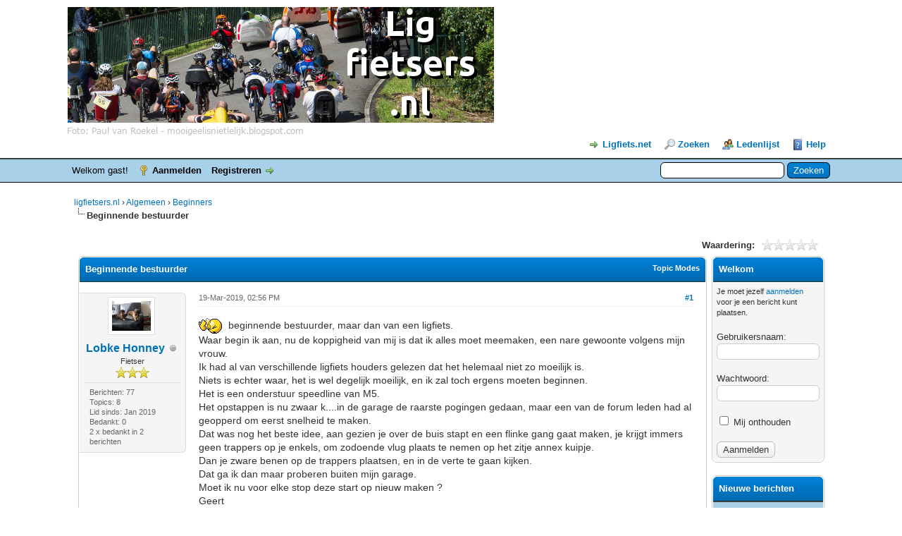

--- FILE ---
content_type: text/html; charset=UTF-8
request_url: https://ligfietsers.nl/showthread.php?mode=threaded&tid=570&pid=6814
body_size: 10838
content:
<!DOCTYPE html PUBLIC "-//W3C//DTD XHTML 1.0 Transitional//EN" "http://www.w3.org/TR/xhtml1/DTD/xhtml1-transitional.dtd"><!-- start: showthread -->
<html xml:lang="nl" lang="nl" xmlns="http://www.w3.org/1999/xhtml">
<head>
<title>Beginnende bestuurder</title>
<!-- start: headerinclude -->
<link rel="alternate" type="application/rss+xml" title="Laatste topics (RSS 2.0)" href="https://ligfietsers.nl/syndication.php" />
<link rel="alternate" type="application/atom+xml" title="Laatste topics (Atom 1.0)" href="https://ligfietsers.nl/syndication.php?type=atom1.0" />
<meta http-equiv="Content-Type" content="text/html; charset=UTF-8" />
<meta http-equiv="Content-Script-Type" content="text/javascript" />
<script type="text/javascript" src="https://ligfietsers.nl/jscripts/jquery.js?ver=1806"></script>
<script type="text/javascript" src="https://ligfietsers.nl/jscripts/jquery.plugins.min.js?ver=1806"></script>
<script type="text/javascript" src="https://ligfietsers.nl/jscripts/general.js?ver=1810"></script>

<link type="text/css" rel="stylesheet" href="cache/themes/global/thanks/thx.css" />
<script type="text/javascript" src="jscripts/thx.js"></script>
<link type="text/css" rel="stylesheet" href="https://ligfietsers.nl/cache/themes/theme2/global.min.css" />
<link type="text/css" rel="stylesheet" href="https://ligfietsers.nl/cache/themes/theme1/star_ratings.min.css" />
<link type="text/css" rel="stylesheet" href="https://ligfietsers.nl/cache/themes/theme1/showthread.min.css" />
<link type="text/css" rel="stylesheet" href="https://ligfietsers.nl/cache/themes/theme1/css3.min.css" />

<script type="text/javascript">
<!--
	lang.unknown_error = "Er is een onbekende fout opgetreden.";

	lang.select2_match = "Een resultaat is beschikbaar, druk op enter om deze te selecteren.";
	lang.select2_matches = "{1} resultaten zijn beschikbaar, gebruik de op en neer pijlen om te navigeren.";
	lang.select2_nomatches = "Geen resultaten gevonden";
	lang.select2_inputtooshort_single = "Vul minimaal 1 karakter in";
	lang.select2_inputtooshort_plural = "Vul minimaal {1} karakters in";
	lang.select2_inputtoolong_single = "Verwijder aulstublieft 1 karakter";
	lang.select2_inputtoolong_plural = "Verwijder aulstublieft {1} karakters";
	lang.select2_selectiontoobig_single = "U kunt slechts 1 item selecteren";
	lang.select2_selectiontoobig_plural = "U kunt slechts {1} items selecteren";
	lang.select2_loadmore = "Meer resultaten aan het laden…";
	lang.select2_searching = "Zoeken…";

	var cookieDomain = ".ligfietsers.nl";
	var cookiePath = "/";
	var cookiePrefix = "";
	var cookieSecureFlag = "0";
	var deleteevent_confirm = "Weet u zeker dat u deze afspraak wilt verwijderen?";
	var removeattach_confirm = "Weet u zeker dat u de geselecteerde bijlage van dit bericht wilt verwijderen?";
	var loading_text = 'Bezig met laden...';
	var saving_changes = 'Bezig met opslaan..';
	var use_xmlhttprequest = "1";
	var my_post_key = "b41fc6297002d18f7b9693849383db5c";
	var rootpath = "https://ligfietsers.nl";
	var imagepath = "https://ligfietsers.nl/images";
  	var yes_confirm = "Ja";
	var no_confirm = "Nee";
	var MyBBEditor = null;
	var spinner_image = "https://ligfietsers.nl/images/spinner.gif";
	var spinner = "<img src='" + spinner_image +"' alt='' />";
	var modal_zindex = 9999;
// -->
</script>
<!-- end: headerinclude -->
<script type="text/javascript">
// <!--
	lang.processing = 'Processing...';
// -->
</script>
<script type="text/javascript">
<!--
	var quickdelete_confirm = "Weet u zeker dat u dit bericht wilt verwijderen?";
	var quickrestore_confirm = "Weet u zeker dat u dit bericht wilt herstellen?";
	var allowEditReason = "1";
	lang.save_changes = "Wijzigingen Opslaan";
	lang.cancel_edit = "Bewerken Annuleren";
	lang.quick_edit_update_error = "Er is een fout opgetreden tijdens het bewerken van je bericht:";
	lang.quick_reply_post_error = "Er is een fout opgetreden tijdens het plaatsen van je bericht:";
	lang.quick_delete_error = "Er is een fout opgetreden tijdens het verwijderen van je bericht:";
	lang.quick_delete_success = "Het bericht is succesvol verwijderd.";
	lang.quick_delete_thread_success = "Het topic is succesvol verwijderd.";
	lang.quick_restore_error = "Er is een fout opgetreden tijdens het herstellen van je bericht:";
	lang.quick_restore_success = "Het bericht is succesvol hersteld.";
	lang.editreason = "Edit Reason";
// -->
</script>
<!-- jeditable (jquery) -->
<script type="text/javascript" src="https://ligfietsers.nl/jscripts/report.js?ver=1804"></script>
<script src="https://ligfietsers.nl/jscripts/jeditable/jeditable.min.js"></script>
<script type="text/javascript" src="https://ligfietsers.nl/jscripts/thread.js?ver=1809"></script>
</head>
<body>
	<!-- start: header -->
<div id="container">
		<a name="top" id="top"></a>
		<div id="header">
			<div id="logo">
				<div class="wrapper">
					<a href="https://ligfietsers.nl/index.php"><img src="https://ligfietsers.nl/images/logo_smalltype.png" alt="ligfietsers.nl" title="ligfietsers.nl" /></a>
					<ul class="menu top_links">
                                                <li><a href="https://www.ligfiets.net" target="_blank" style="background-position: 0px -80px;">Ligfiets.net</a></li>
						
						<!-- start: header_menu_search -->
<li><a href="https://ligfietsers.nl/search.php" class="search">Zoeken</a></li>
<!-- end: header_menu_search -->
						<!-- start: header_menu_memberlist -->
<li><a href="https://ligfietsers.nl/memberlist.php" class="memberlist">Ledenlijst</a></li>
<!-- end: header_menu_memberlist -->
						
						<li><a href="https://ligfietsers.nl/misc.php?action=help" class="help">Help</a></li>
					</ul>
				</div>
			</div>
			<div id="panel">
				<div class="upper">
					<div class="wrapper">
						<!-- start: header_quicksearch -->
						<form action="https://ligfietsers.nl/search.php">
						<fieldset id="search">
							<input name="keywords" type="text" class="textbox" />
							<input value="Zoeken" type="submit" class="button" />
							<input type="hidden" name="action" value="do_search" />
							<input type="hidden" name="postthread" value="1" />
						</fieldset>
						</form>
<!-- end: header_quicksearch -->
						<!-- start: header_welcomeblock_guest -->
						<!-- Continuation of div(class="upper") as opened in the header template -->
						<span class="welcome">Welkom gast! <a href="https://ligfietsers.nl/member.php?action=login" onclick="$('#quick_login').modal({ fadeDuration: 250, keepelement: true, zIndex: (typeof modal_zindex !== 'undefined' ? modal_zindex : 9999) }); return false;" class="login">Aanmelden</a> <a href="https://ligfietsers.nl/member.php?action=register" class="register">Registreren</a></span>
					</div>
				</div>
				<div class="modal" id="quick_login" style="display: none;">
					<form method="post" action="https://ligfietsers.nl/member.php">
						<input name="action" type="hidden" value="do_login" />
						<input name="url" type="hidden" value="" />
						<input name="quick_login" type="hidden" value="1" />
						<input name="my_post_key" type="hidden" value="b41fc6297002d18f7b9693849383db5c" />
						<table width="100%" cellspacing="0" cellpadding="5" border="0" class="tborder">
							<tr>
								<td class="thead" colspan="2"><strong>Aanmelden</strong></td>
							</tr>
							<!-- start: header_welcomeblock_guest_login_modal -->
<tr>
	<td class="trow1" width="25%"><strong>Gebruikersnaam</strong></td>
	<td class="trow1"><input name="quick_username" id="quick_login_username" type="text" value="" class="textbox initial_focus" /></td>
</tr>
<tr>
	<td class="trow2"><strong>Wachtwoord:</strong></td>
	<td class="trow2">
		<input name="quick_password" id="quick_login_password" type="password" value="" class="textbox" /><br />
		<a href="https://ligfietsers.nl/member.php?action=lostpw" class="lost_password">Wachtwoord vergeten?</a>
	</td>
</tr>
<tr>
	<td class="trow1">&nbsp;</td>
	<td class="trow1 remember_me">
		<input name="quick_remember" id="quick_login_remember" type="checkbox" value="yes" class="checkbox" checked="checked" />
		<label for="quick_login_remember">Mij onthouden</label>
	</td>
</tr>
<tr>
	<td class="trow2" colspan="2">
		<div align="center"><input name="submit" type="submit" class="button" value="Aanmelden" /></div>
	</td>
</tr>
<!-- end: header_welcomeblock_guest_login_modal -->
						</table>
					</form>
				</div>
				<script type="text/javascript">
					$("#quick_login input[name='url']").val($(location).attr('href'));
				</script>
<!-- end: header_welcomeblock_guest -->
					<!-- </div> in header_welcomeblock_member and header_welcomeblock_guest -->
				<!-- </div> in header_welcomeblock_member and header_welcomeblock_guest -->
			</div>
		</div>
		<div id="content">
			<div class="wrapper">
				
				
				
				
				
				
				 <!-- BAM --><!-- start: bam_announcement_container -->

<style>
	.bam_announcement.yellow {
		background: #FFF6BF;
		border: 1px solid #FFD324;
	}

	.bam_announcement.green {
		background: #D6ECA6;
		border: 1px solid #8DC93E;
	}

	.bam_announcement.blue {
		background: #ADCBE7;
		border: 1px solid #0F5C8E;
	}

	.bam_announcement.red {
		background: #FBE3E4;
		border: 1px solid #A5161A;
	}

	.bam_announcement {
		-moz-border-radius: 5px;
		-webkit-border-radius: 5px;
		border-radius: 5px; 
		text-align: center;
		margin: 10px auto;
		padding: 8px 12px;
		background: #EBEBEB;
		color: #000000;
		border: 1px solid #ADADAD;
	}

	.bam_date {
		color: #636161;
		font-size: 0.78em;
		margin-left: 6px;
	}	

	/* Insert Custom CSS Here */
</style>
<div class="bam_announcements"></div>
<!-- end: bam_announcement_container --><!-- /BAM -->
				<!-- start: nav -->

<div class="navigation">
<!-- start: nav_bit -->
<a href="https://ligfietsers.nl/index.php">ligfietsers.nl</a><!-- start: nav_sep -->
&rsaquo;
<!-- end: nav_sep -->
<!-- end: nav_bit --><!-- start: nav_bit -->
<a href="forum-1.html">Algemeen</a><!-- start: nav_sep -->
&rsaquo;
<!-- end: nav_sep -->
<!-- end: nav_bit --><!-- start: nav_bit -->
<a href="forum-4.html">Beginners</a>
<!-- end: nav_bit --><!-- start: nav_sep_active -->
<br /><img src="https://ligfietsers.nl/images/nav_bit.png" alt="" />
<!-- end: nav_sep_active --><!-- start: nav_bit_active -->
<span class="active">Beginnende bestuurder</span>
<!-- end: nav_bit_active -->
</div>
<!-- end: nav -->
				<br />
<!-- end: header -->
	
	
	<div class="float_left">
		
	</div>
	<div class="float_right">
		
	</div>
	<!-- start: showthread_ratethread -->
<div style="margin-top: 6px; padding-right: 10px;" class="float_right">
		<script type="text/javascript">
		<!--
			lang.ratings_update_error = "";
		// -->
		</script>
		<script type="text/javascript" src="https://ligfietsers.nl/jscripts/rating.js?ver=1821"></script>
		<div class="inline_rating">
			<strong class="float_left" style="padding-right: 10px;">Waardering:</strong>
			<ul class="star_rating star_rating_notrated" id="rating_thread_570">
				<li style="width: 0%" class="current_rating" id="current_rating_570">0 stemmen - gemiddelde waardering is 0</li>
				<li><a class="one_star" title="1 ster" href="./ratethread.php?tid=570&amp;rating=1&amp;my_post_key=b41fc6297002d18f7b9693849383db5c">1</a></li>
				<li><a class="two_stars" title="2 sterren" href="./ratethread.php?tid=570&amp;rating=2&amp;my_post_key=b41fc6297002d18f7b9693849383db5c">2</a></li>
				<li><a class="three_stars" title="3 sterren" href="./ratethread.php?tid=570&amp;rating=3&amp;my_post_key=b41fc6297002d18f7b9693849383db5c">3</a></li>
				<li><a class="four_stars" title="4 sterren" href="./ratethread.php?tid=570&amp;rating=4&amp;my_post_key=b41fc6297002d18f7b9693849383db5c">4</a></li>
				<li><a class="five_stars" title="5 sterren" href="./ratethread.php?tid=570&amp;rating=5&amp;my_post_key=b41fc6297002d18f7b9693849383db5c">5</a></li>
			</ul>
		</div>
</div>
<!-- end: showthread_ratethread --><!-- start: asb_begin -->
<table width="100%" border="0" cellspacing="5">
	<tr>
		<!-- start: ASB middle column (page contents of showthread.php) -->
		<td width="auto" valign="top">
<!-- end: asb_begin -->
	<table border="0" cellspacing="0" cellpadding="5" class="tborder tfixed clear">
		<tr>
			<td class="thead">
				<div class="float_right">
					<span class="smalltext"><strong><a href="javascript:void(0)" id="thread_modes">Topic Modes</a></strong></span>
				</div>
				<div>
					<strong>Beginnende bestuurder</strong>
				</div>
			</td>
		</tr>
<tr><td id="posts_container">
	<div id="posts">
		<!-- start: postbit_classic -->

<a name="pid6814" id="pid6814"></a>
<div class="post classic " style="" id="post_6814">
<div class="post_author scaleimages">
	<!-- start: postbit_avatar -->
<div class="author_avatar"><a href="user-186.html"><img src="https://ligfietsers.nl/uploads/avatars/avatar_186.jpg?dateline=1548683920" alt="" width="55" height="42" /></a></div>
<!-- end: postbit_avatar -->
	<div class="author_information">
			<strong><span class="largetext"><a href="https://ligfietsers.nl/user-186.html">Lobke Honney</a></span></strong> <!-- start: postbit_offline -->
<img src="https://ligfietsers.nl/images/buddy_offline.png" title="Offline" alt="Offline" class="buddy_status" />
<!-- end: postbit_offline --><br />
			<span class="smalltext">
				Fietser<br />
				<img src="images/star.png" border="0" alt="*" /><img src="images/star.png" border="0" alt="*" /><img src="images/star.png" border="0" alt="*" /><br />
				
			</span>
	</div>
	<div class="author_statistics">
		<!-- start: postbit_author_user -->

	Berichten: 77<br />
	Topics: 8<br />
	Lid sinds: Jan 2019
	
<!-- end: postbit_author_user --><!-- start: thanks_postbit_count -->
<div><span class="smalltext">Bedankt: 0<br />
	2 x bedankt in 2 berichten<br /></span></div>
<!-- end: thanks_postbit_count -->
	</div>
</div>
<div class="post_content">
	<div class="post_head">
		<!-- start: postbit_posturl -->
<div class="float_right" style="vertical-align: top">
<strong><a href="thread-570-post-6814.html#pid6814" title="Beginnende bestuurder">#1</a></strong>

</div>
<!-- end: postbit_posturl -->
		
		<span class="post_date">19-Mar-2019, 02:56 PM <span class="post_edit" id="edited_by_6814"></span></span>
	
	</div>
	<div class="post_body scaleimages" id="pid_6814">
		<img src="https://ligfietsers.nl/images/smilies/doh.gif" alt="Doh" title="Doh" class="smilie smilie_25" />  beginnende bestuurder, maar dan van een ligfiets.<br />
Waar begin ik aan, nu de koppigheid van mij is dat ik alles moet meemaken, een nare gewoonte volgens mijn vrouw.<br />
Ik had al van verschillende ligfiets houders gelezen dat het helemaal niet zo moeilijk is.<br />
Niets is echter waar, het is wel degelijk moeilijk, en ik zal toch ergens moeten beginnen.<br />
Het is een onderstuur speedline van M5.<br />
Het opstappen is nu zwaar k....in de garage de raarste pogingen gedaan, maar een van de forum leden had al geopperd om eerst snelheid te maken.<br />
Dat was nog het beste idee, aan gezien je over de buis stapt en een flinke gang gaat maken, je krijgt immers geen trappers op je enkels, om zodoende vlug plaats te nemen op het zitje annex kuipje.<br />
Dan je zware benen op de trappers plaatsen, en in de verte te gaan kijken.<br />
Dat ga ik dan maar proberen buiten mijn garage.<br />
Moet ik nu voor elke stop deze start op nieuw maken ?<br />
Geert
	</div>
	
	<!-- start: postbit_signature -->
<div class="signature scaleimages">
Flevobike  Kangeroo 50/50 Giant Hybrid + Twist Go Dames Fiets.<br />

</div>
<!-- end: postbit_signature -->
	<div class="post_meta" id="post_meta_6814">
		
	</div>
</div>
<div class="post_controls">
	<div class="postbit_buttons author_buttons float_left">
		<!-- start: postbit_find -->
<a href="search.php?action=finduser&amp;uid=186" title="Alle berichten van deze gebruiker zoeken" class="postbit_find"><span>Zoek</span></a>
<!-- end: postbit_find -->
	</div>
	<div class="postbit_buttons post_management_buttons float_right">
		<!-- start: postbit_quote -->
<a href="newreply.php?tid=570&amp;replyto=6814" title="Reageren op dit bericht" class="postbit_quote postbit_mirage"><span>Antwoord</span></a>
<!-- end: postbit_quote -->
	}</div><!-- start: thanks_postbit_outline -->
<div id="thx_list6814" class="thx_list hide"><span class="smalltext thx_list_lable">Bedankt door:</span><span id="thx_entry6814"></span>
		</div>
<!-- end: thanks_postbit_outline -->
</div>
</div>
<!-- end: postbit_classic -->
	</div>
</td></tr>
		<tr>
			<td class="tfoot">
				<!-- start: showthread_search -->
	<div class="float_right">
		<form action="search.php" method="post">
			<input type="hidden" name="action" value="thread" />
			<input type="hidden" name="tid" value="570" />
			<input type="text" name="keywords" value="Voer zoektermen in" onfocus="if(this.value == 'Voer zoektermen in') { this.value = ''; }" onblur="if(this.value=='') { this.value='Voer zoektermen in'; }" class="textbox" size="25" />
			<input type="submit" class="button" value="Topic doorzoeken" />
		</form>
	</div>
<!-- end: showthread_search -->
				<div>
					<strong>&laquo; <a href="thread-570-nextoldest.html">Ouder topic</a> | <a href="thread-570-nextnewest.html">Nieuwer topic</a> &raquo;</strong>
				</div>
			</td>
		</tr>
	</table>
	<div class="float_left">
		
	</div>
	<div style="padding-top: 4px;" class="float_right">
		
	</div>
	<br class="clear" />
	
	<!-- start: showthread_threadedbox -->
<br />
<table border="0" cellspacing="0" cellpadding="5" class="tborder">
<tr>
<td class="thead"><span class="smalltext"><strong>Berichten in dit topic</strong></span></td>
</tr>
<tr>
<td class="trow1"><!-- start: showthread_threaded_bitactive -->
<div style="margin-left: 0px;"><strong>Beginnende bestuurder</strong> <span class="smalltext">- door <a href="https://ligfietsers.nl/user-186.html">Lobke Honney</a> - 19-Mar-2019, 02:56 PM</span></div>
<!-- end: showthread_threaded_bitactive --><!-- start: showthread_threaded_bit -->
<div style="margin-left: 13px;"><a href="showthread.php?tid=570&amp;pid=6815&amp;mode=threaded">RE: Beginnende bestuurder</a> <span class="smalltext">- door <a href="https://ligfietsers.nl/user-29.html">PietV*</a> - 19-Mar-2019, 05:17 PM</span></div>
<!-- end: showthread_threaded_bit --><!-- start: showthread_threaded_bit -->
<div style="margin-left: 13px;"><a href="showthread.php?tid=570&amp;pid=6822&amp;mode=threaded">RE: Beginnende bestuurder</a> <span class="smalltext">- door <a href="https://ligfietsers.nl/user-7.html">Wim -de roetsende</a> - 20-Mar-2019, 07:17 AM</span></div>
<!-- end: showthread_threaded_bit --><!-- start: showthread_threaded_bit -->
<div style="margin-left: 13px;"><a href="showthread.php?tid=570&amp;pid=6824&amp;mode=threaded">RE: Beginnende bestuurder</a> <span class="smalltext">- door <a href="https://ligfietsers.nl/user-48.html">Niels van der Wal</a> - 20-Mar-2019, 08:31 AM</span></div>
<!-- end: showthread_threaded_bit --><!-- start: showthread_threaded_bit -->
<div style="margin-left: 13px;"><a href="showthread.php?tid=570&amp;pid=6826&amp;mode=threaded">RE: Beginnende bestuurder</a> <span class="smalltext">- door <a href="https://ligfietsers.nl/user-186.html">Lobke Honney</a> - 20-Mar-2019, 10:10 AM</span></div>
<!-- end: showthread_threaded_bit --><!-- start: showthread_threaded_bit -->
<div style="margin-left: 13px;"><a href="showthread.php?tid=570&amp;pid=6830&amp;mode=threaded">RE: Beginnende bestuurder</a> <span class="smalltext">- door <a href="https://ligfietsers.nl/user-181.html">Bart Verbeek</a> - 20-Mar-2019, 10:00 PM</span></div>
<!-- end: showthread_threaded_bit --><!-- start: showthread_threaded_bit -->
<div style="margin-left: 13px;"><a href="showthread.php?tid=570&amp;pid=6831&amp;mode=threaded">RE: Beginnende bestuurder</a> <span class="smalltext">- door <a href="https://ligfietsers.nl/user-85.html">elnuar</a> - 21-Mar-2019, 02:03 AM</span></div>
<!-- end: showthread_threaded_bit --><!-- start: showthread_threaded_bit -->
<div style="margin-left: 13px;"><a href="showthread.php?tid=570&amp;pid=6967&amp;mode=threaded">RE: Beginnende bestuurder</a> <span class="smalltext">- door <a href="https://ligfietsers.nl/user-181.html">Bart Verbeek</a> - 06-Apr-2019, 09:55 PM</span></div>
<!-- end: showthread_threaded_bit --><!-- start: showthread_threaded_bit -->
<div style="margin-left: 26px;"><a href="showthread.php?tid=570&amp;pid=7000&amp;mode=threaded">RE: Beginnende bestuurder</a> <span class="smalltext">- door <a href="https://ligfietsers.nl/user-186.html">Lobke Honney</a> - 08-Apr-2019, 02:43 PM</span></div>
<!-- end: showthread_threaded_bit --><!-- start: showthread_threaded_bit -->
<div style="margin-left: 13px;"><a href="showthread.php?tid=570&amp;pid=7017&amp;mode=threaded">RE: Beginnende bestuurder</a> <span class="smalltext">- door <a href="https://ligfietsers.nl/user-186.html">Lobke Honney</a> - 11-Apr-2019, 02:07 PM</span></div>
<!-- end: showthread_threaded_bit --><!-- start: showthread_threaded_bit -->
<div style="margin-left: 13px;"><a href="showthread.php?tid=570&amp;pid=7020&amp;mode=threaded">RE: Beginnende bestuurder</a> <span class="smalltext">- door <a href="https://ligfietsers.nl/user-134.html">Fietsbennie</a> - 11-Apr-2019, 02:32 PM</span></div>
<!-- end: showthread_threaded_bit --><!-- start: showthread_threaded_bit -->
<div style="margin-left: 13px;"><a href="showthread.php?tid=570&amp;pid=7021&amp;mode=threaded">RE: Beginnende bestuurder</a> <span class="smalltext">- door <a href="https://ligfietsers.nl/user-68.html">ErikvanD</a> - 11-Apr-2019, 02:35 PM</span></div>
<!-- end: showthread_threaded_bit --><!-- start: showthread_threaded_bit -->
<div style="margin-left: 13px;"><a href="showthread.php?tid=570&amp;pid=7030&amp;mode=threaded">RE: Beginnende bestuurder</a> <span class="smalltext">- door <a href="https://ligfietsers.nl/user-186.html">Lobke Honney</a> - 11-Apr-2019, 04:39 PM</span></div>
<!-- end: showthread_threaded_bit --><!-- start: showthread_threaded_bit -->
<div style="margin-left: 13px;"><a href="showthread.php?tid=570&amp;pid=7219&amp;mode=threaded">RE: Beginnende bestuurder</a> <span class="smalltext">- door <a href="https://ligfietsers.nl/user-186.html">Lobke Honney</a> - 25-Apr-2019, 02:10 PM</span></div>
<!-- end: showthread_threaded_bit --><!-- start: showthread_threaded_bit -->
<div style="margin-left: 26px;"><a href="showthread.php?tid=570&amp;pid=7222&amp;mode=threaded">RE: Beginnende bestuurder</a> <span class="smalltext">- door <a href="https://ligfietsers.nl/user-29.html">PietV*</a> - 25-Apr-2019, 06:33 PM</span></div>
<!-- end: showthread_threaded_bit --><!-- start: showthread_threaded_bit -->
<div style="margin-left: 13px;"><a href="showthread.php?tid=570&amp;pid=7220&amp;mode=threaded">RE: Beginnende bestuurder</a> <span class="smalltext">- door <a href="https://ligfietsers.nl/user-2.html">Roepers</a> - 25-Apr-2019, 02:17 PM</span></div>
<!-- end: showthread_threaded_bit --><!-- start: showthread_threaded_bit -->
<div style="margin-left: 13px;"><a href="showthread.php?tid=570&amp;pid=7221&amp;mode=threaded">RE: Beginnende bestuurder</a> <span class="smalltext">- door <a href="https://ligfietsers.nl/user-68.html">ErikvanD</a> - 25-Apr-2019, 03:43 PM</span></div>
<!-- end: showthread_threaded_bit --><!-- start: showthread_threaded_bit -->
<div style="margin-left: 13px;"><a href="showthread.php?tid=570&amp;pid=7223&amp;mode=threaded">RE: Beginnende bestuurder</a> <span class="smalltext">- door <a href="https://ligfietsers.nl/user-134.html">Fietsbennie</a> - 26-Apr-2019, 01:33 AM</span></div>
<!-- end: showthread_threaded_bit --><!-- start: showthread_threaded_bit -->
<div style="margin-left: 13px;"><a href="showthread.php?tid=570&amp;pid=7224&amp;mode=threaded">RE: Beginnende bestuurder</a> <span class="smalltext">- door <a href="https://ligfietsers.nl/user-186.html">Lobke Honney</a> - 26-Apr-2019, 09:39 AM</span></div>
<!-- end: showthread_threaded_bit --><!-- start: showthread_threaded_bit -->
<div style="margin-left: 13px;"><a href="showthread.php?tid=570&amp;pid=7225&amp;mode=threaded">RE: Beginnende bestuurder</a> <span class="smalltext">- door <a href="https://ligfietsers.nl/user-154.html">GertBr</a> - 26-Apr-2019, 09:49 AM</span></div>
<!-- end: showthread_threaded_bit --><!-- start: showthread_threaded_bit -->
<div style="margin-left: 13px;"><a href="showthread.php?tid=570&amp;pid=7226&amp;mode=threaded">RE: Beginnende bestuurder</a> <span class="smalltext">- door <a href="https://ligfietsers.nl/user-186.html">Lobke Honney</a> - 26-Apr-2019, 11:31 AM</span></div>
<!-- end: showthread_threaded_bit --><!-- start: showthread_threaded_bit -->
<div style="margin-left: 26px;"><a href="showthread.php?tid=570&amp;pid=7227&amp;mode=threaded">RE: Beginnende bestuurder</a> <span class="smalltext">- door <a href="https://ligfietsers.nl/user-7.html">Wim -de roetsende</a> - 26-Apr-2019, 12:49 PM</span></div>
<!-- end: showthread_threaded_bit --><!-- start: showthread_threaded_bit -->
<div style="margin-left: 13px;"><a href="showthread.php?tid=570&amp;pid=7228&amp;mode=threaded">RE: Beginnende bestuurder</a> <span class="smalltext">- door <a href="https://ligfietsers.nl/user-186.html">Lobke Honney</a> - 26-Apr-2019, 03:50 PM</span></div>
<!-- end: showthread_threaded_bit --><!-- start: showthread_threaded_bit -->
<div style="margin-left: 13px;"><a href="showthread.php?tid=570&amp;pid=7230&amp;mode=threaded">RE: Beginnende bestuurder</a> <span class="smalltext">- door <a href="https://ligfietsers.nl/user-7.html">Wim -de roetsende</a> - 26-Apr-2019, 05:23 PM</span></div>
<!-- end: showthread_threaded_bit --><!-- start: showthread_threaded_bit -->
<div style="margin-left: 13px;"><a href="showthread.php?tid=570&amp;pid=7235&amp;mode=threaded">RE: Beginnende bestuurder</a> <span class="smalltext">- door <a href="https://ligfietsers.nl/user-186.html">Lobke Honney</a> - 27-Apr-2019, 11:12 AM</span></div>
<!-- end: showthread_threaded_bit --><!-- start: showthread_threaded_bit -->
<div style="margin-left: 26px;"><a href="showthread.php?tid=570&amp;pid=7236&amp;mode=threaded">RE: Beginnende bestuurder</a> <span class="smalltext">- door <a href="https://ligfietsers.nl/user-29.html">PietV*</a> - 27-Apr-2019, 11:52 AM</span></div>
<!-- end: showthread_threaded_bit --><!-- start: showthread_threaded_bit -->
<div style="margin-left: 13px;"><a href="showthread.php?tid=570&amp;pid=7244&amp;mode=threaded">RE: Beginnende bestuurder</a> <span class="smalltext">- door <a href="https://ligfietsers.nl/user-186.html">Lobke Honney</a> - 28-Apr-2019, 10:56 AM</span></div>
<!-- end: showthread_threaded_bit --></td>
</tr>
</table>
<!-- end: showthread_threadedbox -->
	
	<br />
	<div class="float_left">
		<ul class="thread_tools">
			<li class="printable"><a href="printthread.php?tid=570">Afdrukversie weergeven</a></li>
			
			
			
		</ul>
	</div>

	<div class="float_right" style="text-align: right;">
		
		<!-- start: forumjump_advanced -->
<form action="forumdisplay.php" method="get">
<span class="smalltext"><strong>Ga naar locatie:</strong></span>
<select name="fid" class="forumjump">
<option value="-4">Persoonlijke berichten</option>
<option value="-3">Gebruikersconfiguratiescherm</option>
<option value="-5">Wie is er online</option>
<option value="-2">Zoeken</option>
<option value="-1">Beginpagina</option>
<!-- start: forumjump_bit -->
<option value="35" > Site </option>
<!-- end: forumjump_bit --><!-- start: forumjump_bit -->
<option value="36" >-- Site info</option>
<!-- end: forumjump_bit --><!-- start: forumjump_bit -->
<option value="37" >-- Tips, ideeën, wensen en vragen </option>
<!-- end: forumjump_bit --><!-- start: forumjump_bit -->
<option value="3" > Ligfietsers</option>
<!-- end: forumjump_bit --><!-- start: forumjump_bit -->
<option value="5" >-- Open tweewielers</option>
<!-- end: forumjump_bit --><!-- start: forumjump_bit -->
<option value="6" >-- Roeifietsen</option>
<!-- end: forumjump_bit --><!-- start: forumjump_bit -->
<option value="7" >-- Trikes en Quads</option>
<!-- end: forumjump_bit --><!-- start: forumjump_bit -->
<option value="8" >-- Velomobielen</option>
<!-- end: forumjump_bit --><!-- start: forumjump_bit -->
<option value="9" >-- Zelfbouwers</option>
<!-- end: forumjump_bit --><!-- start: forumjump_bit -->
<option value="10" >-- Accessoires &amp; Onderdelen </option>
<!-- end: forumjump_bit --><!-- start: forumjump_bit -->
<option value="58" >---- Apps en sites</option>
<!-- end: forumjump_bit --><!-- start: forumjump_bit -->
<option value="38" >-- Showcase</option>
<!-- end: forumjump_bit --><!-- start: forumjump_bit -->
<option value="20" >-- Verenigingen</option>
<!-- end: forumjump_bit --><!-- start: forumjump_bit -->
<option value="30" >---- Zeeland</option>
<!-- end: forumjump_bit --><!-- start: forumjump_bit -->
<option value="29" >---- Noord Brabant</option>
<!-- end: forumjump_bit --><!-- start: forumjump_bit -->
<option value="27" >---- Limburg</option>
<!-- end: forumjump_bit --><!-- start: forumjump_bit -->
<option value="28" >---- Utrecht</option>
<!-- end: forumjump_bit --><!-- start: forumjump_bit -->
<option value="32" >---- Zuid Holland</option>
<!-- end: forumjump_bit --><!-- start: forumjump_bit -->
<option value="31" >---- Noord Holland</option>
<!-- end: forumjump_bit --><!-- start: forumjump_bit -->
<option value="26" >---- Flevoland</option>
<!-- end: forumjump_bit --><!-- start: forumjump_bit -->
<option value="25" >---- Gelderland</option>
<!-- end: forumjump_bit --><!-- start: forumjump_bit -->
<option value="24" >---- Overijssel</option>
<!-- end: forumjump_bit --><!-- start: forumjump_bit -->
<option value="21" >---- Drenthe</option>
<!-- end: forumjump_bit --><!-- start: forumjump_bit -->
<option value="23" >---- Groningen</option>
<!-- end: forumjump_bit --><!-- start: forumjump_bit -->
<option value="22" >---- Friesland</option>
<!-- end: forumjump_bit --><!-- start: forumjump_bit -->
<option value="56" >---- Strava club</option>
<!-- end: forumjump_bit --><!-- start: forumjump_bit -->
<option value="15" > Toeren, tochten en agenda</option>
<!-- end: forumjump_bit --><!-- start: forumjump_bit -->
<option value="19" >-- Toer kalender en evenementen</option>
<!-- end: forumjump_bit --><!-- start: forumjump_bit -->
<option value="18" >-- Toertochten</option>
<!-- end: forumjump_bit --><!-- start: forumjump_bit -->
<option value="17" >-- Ligfiets fotos</option>
<!-- end: forumjump_bit --><!-- start: forumjump_bit -->
<option value="63" >-- Fietsreizen</option>
<!-- end: forumjump_bit --><!-- start: forumjump_bit -->
<option value="16" >-- Ligfiets video's</option>
<!-- end: forumjump_bit --><!-- start: forumjump_bit -->
<option value="44" >-- Fietsmaatje gezocht</option>
<!-- end: forumjump_bit --><!-- start: forumjump_bit -->
<option value="1" > Algemeen</option>
<!-- end: forumjump_bit --><!-- start: forumjump_bit -->
<option value="13" >-- Hangplek</option>
<!-- end: forumjump_bit --><!-- start: forumjump_bit -->
<option value="2" >-- Nieuw hier?</option>
<!-- end: forumjump_bit --><!-- start: forumjump_bit -->
<option value="4" selected="selected">-- Beginners</option>
<!-- end: forumjump_bit --><!-- start: forumjump_bit -->
<option value="11" >-- Veiligheid en gezondheid</option>
<!-- end: forumjump_bit --><!-- start: forumjump_bit -->
<option value="12" >-- Interessante sites en dealers</option>
<!-- end: forumjump_bit --><!-- start: forumjump_bit -->
<option value="14" >-- Ervaringen met winkels, dealers, etc...</option>
<!-- end: forumjump_bit --><!-- start: forumjump_bit -->
<option value="33" >-- Ligfiets nieuws en media</option>
<!-- end: forumjump_bit --><!-- start: forumjump_bit -->
<option value="55" >-- FIETS GESTOLEN !!!</option>
<!-- end: forumjump_bit --><!-- start: forumjump_bit -->
<option value="41" > Prikbord</option>
<!-- end: forumjump_bit --><!-- start: forumjump_bit -->
<option value="42" >-- Aangeboden</option>
<!-- end: forumjump_bit --><!-- start: forumjump_bit -->
<option value="45" >---- Fietsen</option>
<!-- end: forumjump_bit --><!-- start: forumjump_bit -->
<option value="46" >---- Onderdelen en gereedschap</option>
<!-- end: forumjump_bit --><!-- start: forumjump_bit -->
<option value="47" >---- Accessoires</option>
<!-- end: forumjump_bit --><!-- start: forumjump_bit -->
<option value="48" >---- Fietskleding</option>
<!-- end: forumjump_bit --><!-- start: forumjump_bit -->
<option value="49" >---- Overig</option>
<!-- end: forumjump_bit --><!-- start: forumjump_bit -->
<option value="43" >-- Gevraagd</option>
<!-- end: forumjump_bit --><!-- start: forumjump_bit -->
<option value="50" >---- Fiets gezocht</option>
<!-- end: forumjump_bit --><!-- start: forumjump_bit -->
<option value="51" >---- Onderdelen en gereedschap gevraagd</option>
<!-- end: forumjump_bit --><!-- start: forumjump_bit -->
<option value="52" >---- Accessoires gevraagd</option>
<!-- end: forumjump_bit --><!-- start: forumjump_bit -->
<option value="53" >---- Fietskleding gezocht</option>
<!-- end: forumjump_bit --><!-- start: forumjump_bit -->
<option value="54" >---- Overigen gevraagd</option>
<!-- end: forumjump_bit --><!-- start: forumjump_bit -->
<option value="62" >-- Commerciële advertenties</option>
<!-- end: forumjump_bit -->
</select>
<!-- start: gobutton -->
<input type="submit" class="button" value="Uitvoeren" />
<!-- end: gobutton -->
</form>
<script type="text/javascript">
$(".forumjump").on('change', function() {
	var option = $(this).val();

	if(option < 0)
	{
		window.location = 'forumdisplay.php?fid='+option;
	}
	else
	{
		window.location = 'forum-'+option+'.html';
	}
});
</script>
<!-- end: forumjump_advanced -->
	</div>
	<br class="clear" />
	<!-- start: showthread_usersbrowsing -->
<br />
<span class="smalltext">Gebruikers die dit topic lezen: 1 gast(en)</span>
<br />
<!-- end: showthread_usersbrowsing -->
	<!-- start: asb_end -->
		</td>
		<!-- end: ASB middle column (page contents of showthread.php) -->
		<!-- start: ASB right column -->
		<!-- start: asb_sidebox_column -->
			<td style="width: 160px;" id="asb_right_column_id" valign="top">
				
		<!-- start side box #13 - box type welcome_box -->
		<!-- start: asb_wrapped_sidebox -->
		<table id="welcome_box_main_13" style="table-layout: fixed; word-wrap: break-word;" border="0" cellspacing="0" cellpadding="5" class="tborder welcome_box_main_13">
			<thead>
				<tr>
					<td class="thead">

						<strong>Welkom</strong>
					</td>
				</tr>
			</thead>
			<tbody style="" id="welcome_box_13_e">
		<!-- start: asb_welcome -->
				<tr>
					<td class="trow1">
						<!-- start: asb_welcome_guesttext -->
				<span class="smalltext">Je moet jezelf <a href="https://ligfietsers.nl/member.php?action=register">aanmelden</a> voor je een bericht kunt plaatsen.</span><br />
				<br />
				<form method="post" action="https://ligfietsers.nl/member.php"><input type="hidden" name="action" value="do_login"/>
					<input name="my_post_key" type="hidden" value="b41fc6297002d18f7b9693849383db5c" />
					<input type="hidden" name="url" value="member.php"/>
					Gebruikersnaam:<br /><input style="width: 95%;" type="text" class="textbox" name="username"/><br /><br />
					Wachtwoord:<br /><input style="width: 95%;" type="password" class="textbox" name="password"/><br /><br />
					<label title="Als u dit keuzevakje aanvinkt, dan zullen uw aanmeldgegevens op deze computer worden bewaard. Als u dit keuzevakje niet aanvinkt, dan zult u worden afgemeld zodra u uw browser afsluit."><input type="checkbox" class="checkbox" name="remember" value="yes"/> Mij onthouden</label><br /><br />
					<input type="submit" class="button" name="loginsubmit" value="Aanmelden"/>
				</form>
<!-- end: asb_welcome_guesttext -->
					</td>
				</tr>
<!-- end: asb_welcome -->
			</tbody>
		</table><br />
<!-- end: asb_wrapped_sidebox -->
		<!-- end side box #13 - box type welcome_box -->
		<!-- start side box #4 - box type recent_posts -->
		<!-- start: asb_wrapped_sidebox -->
		<table id="recent_posts_main_4" style="table-layout: fixed; word-wrap: break-word;" border="0" cellspacing="0" cellpadding="5" class="tborder recent_posts_main_4">
			<thead>
				<tr>
					<td class="thead">

						<strong>Nieuwe berichten</strong>
					</td>
				</tr>
			</thead>
			<tbody style="" id="recent_posts_4_e">
		<!-- start: asb_recent_posts_post -->
				<tr>
					<td style="text-align: center;" class="tcat">
						<a style="font-weight: bold;" href="https://ligfietsers.nl/thread-734-post-71465.html#pid71465" title=" Vandaag ben ik niet blij omdat....."> Vandaag ben ik niet blij omdat.....</a>
					</td>
				</tr>
				<tr>
					<td class="trow1">Nou die persoon beve...<span style="position: relative; float: right;"><a href="https://ligfietsers.nl/user-302.html">365cycle</a> &mdash; 11:06 PM</span></td>
				</tr>
<!-- end: asb_recent_posts_post --><!-- start: asb_recent_posts_post -->
				<tr>
					<td style="text-align: center;" class="tcat">
						<a style="font-weight: bold;" href="https://ligfietsers.nl/thread-734-post-71464.html#pid71464" title=" Vandaag ben ik niet blij omdat....."> Vandaag ben ik niet blij omdat.....</a>
					</td>
				</tr>
				<tr>
					<td class="trow2">Kom ik uit een fiets...<span style="position: relative; float: right;"><a href="https://ligfietsers.nl/user-681.html">Hardloper</a> &mdash; 09:43 PM</span></td>
				</tr>
<!-- end: asb_recent_posts_post --><!-- start: asb_recent_posts_post -->
				<tr>
					<td style="text-align: center;" class="tcat">
						<a style="font-weight: bold;" href="https://ligfietsers.nl/thread-203-post-71463.html#pid71463" title=" Medeliggers onderweg"> Medeliggers onderweg</a>
					</td>
				</tr>
				<tr>
					<td class="trow1">Kom in februari naar...<span style="position: relative; float: right;"><a href="https://ligfietsers.nl/user-373.html"><span style="color: #CC00CC;"><strong>Willeke_IGKT</strong></span></a> &mdash; 09:13 PM</span></td>
				</tr>
<!-- end: asb_recent_posts_post --><!-- start: asb_recent_posts_post -->
				<tr>
					<td style="text-align: center;" class="tcat">
						<a style="font-weight: bold;" href="https://ligfietsers.nl/thread-203-post-71462.html#pid71462" title=" Medeliggers onderweg"> Medeliggers onderweg</a>
					</td>
				</tr>
				<tr>
					<td class="trow2">

Het enige waar ik ...<span style="position: relative; float: right;"><a href="https://ligfietsers.nl/user-107.html">ZoefZoef</a> &mdash; 09:10 PM</span></td>
				</tr>
<!-- end: asb_recent_posts_post --><!-- start: asb_recent_posts_post -->
				<tr>
					<td style="text-align: center;" class="tcat">
						<a style="font-weight: bold;" href="https://ligfietsers.nl/thread-203-post-71461.html#pid71461" title=" Medeliggers onderweg"> Medeliggers onderweg</a>
					</td>
				</tr>
				<tr>
					<td class="trow1">
Het enige waar ik ...<span style="position: relative; float: right;"><a href="https://ligfietsers.nl/user-302.html">365cycle</a> &mdash; 09:04 PM</span></td>
				</tr>
<!-- end: asb_recent_posts_post --><!-- start: asb_recent_posts_post -->
				<tr>
					<td style="text-align: center;" class="tcat">
						<a style="font-weight: bold;" href="https://ligfietsers.nl/thread-203-post-71460.html#pid71460" title=" Medeliggers onderweg"> Medeliggers onderweg</a>
					</td>
				</tr>
				<tr>
					<td class="trow2">
Vandaag zag ik op ...<span style="position: relative; float: right;"><a href="https://ligfietsers.nl/user-107.html">ZoefZoef</a> &mdash; 08:59 PM</span></td>
				</tr>
<!-- end: asb_recent_posts_post --><!-- start: asb_recent_posts_post -->
				<tr>
					<td style="text-align: center;" class="tcat">
						<a style="font-weight: bold;" href="https://ligfietsers.nl/thread-203-post-71459.html#pid71459" title=" Medeliggers onderweg"> Medeliggers onderweg</a>
					</td>
				</tr>
				<tr>
					<td class="trow1">Vandaag bij en in de...<span style="position: relative; float: right;"><a href="https://ligfietsers.nl/user-373.html"><span style="color: #CC00CC;"><strong>Willeke_IGKT</strong></span></a> &mdash; 08:54 PM</span></td>
				</tr>
<!-- end: asb_recent_posts_post --><!-- start: asb_recent_posts_post -->
				<tr>
					<td style="text-align: center;" class="tcat">
						<a style="font-weight: bold;" href="https://ligfietsers.nl/thread-2968-post-71458.html#pid71458" title=" 2x Schwalbe One 28x406"> 2x Schwalbe One 28x406</a>
					</td>
				</tr>
				<tr>
					<td class="trow2">Ik wil ze wel hebben...<span style="position: relative; float: right;"><a href="https://ligfietsers.nl/user-670.html">Josligfiets</a> &mdash; 05:49 PM</span></td>
				</tr>
<!-- end: asb_recent_posts_post --><!-- start: asb_recent_posts_post -->
				<tr>
					<td style="text-align: center;" class="tcat">
						<a style="font-weight: bold;" href="https://ligfietsers.nl/thread-126-post-71457.html#pid71457" title=" Banden, banden en nog eens banden"> Banden, banden en nog eens banden</a>
					</td>
				</tr>
				<tr>
					<td class="trow1">
Die functionalitei...<span style="position: relative; float: right;"><a href="https://ligfietsers.nl/user-660.html">LigfietsWilsum</a> &mdash; 05:28 PM</span></td>
				</tr>
<!-- end: asb_recent_posts_post --><!-- start: asb_recent_posts_post -->
				<tr>
					<td style="text-align: center;" class="tcat">
						<a style="font-weight: bold;" href="https://ligfietsers.nl/thread-126-post-71456.html#pid71456" title=" Banden, banden en nog eens banden"> Banden, banden en nog eens banden</a>
					</td>
				</tr>
				<tr>
					<td class="trow2">Die functionaliteit ...<span style="position: relative; float: right;"><a href="https://ligfietsers.nl/user-415.html">blokdoorn</a> &mdash; 05:24 PM</span></td>
				</tr>
<!-- end: asb_recent_posts_post --><!-- start: asb_recent_posts_post -->
				<tr>
					<td style="text-align: center;" class="tcat">
						<a style="font-weight: bold;" href="https://ligfietsers.nl/thread-126-post-71455.html#pid71455" title=" Banden, banden en nog eens banden"> Banden, banden en nog eens banden</a>
					</td>
				</tr>
				<tr>
					<td class="trow1">
Hier in kop van ov...<span style="position: relative; float: right;"><a href="https://ligfietsers.nl/user-660.html">LigfietsWilsum</a> &mdash; 05:18 PM</span></td>
				</tr>
<!-- end: asb_recent_posts_post --><!-- start: asb_recent_posts_post -->
				<tr>
					<td style="text-align: center;" class="tcat">
						<a style="font-weight: bold;" href="https://ligfietsers.nl/thread-126-post-71454.html#pid71454" title=" Banden, banden en nog eens banden"> Banden, banden en nog eens banden</a>
					</td>
				</tr>
				<tr>
					<td class="trow2">Hier in kop van over...<span style="position: relative; float: right;"><a href="https://ligfietsers.nl/user-415.html">blokdoorn</a> &mdash; 05:11 PM</span></td>
				</tr>
<!-- end: asb_recent_posts_post --><!-- start: asb_recent_posts_post -->
				<tr>
					<td style="text-align: center;" class="tcat">
						<a style="font-weight: bold;" href="https://ligfietsers.nl/thread-126-post-71453.html#pid71453" title=" Banden, banden en nog eens banden"> Banden, banden en nog eens banden</a>
					</td>
				</tr>
				<tr>
					<td class="trow1">

Het varieerde no...<span style="position: relative; float: right;"><a href="https://ligfietsers.nl/user-248.html">PlantageBohémien</a> &mdash; 04:54 PM</span></td>
				</tr>
<!-- end: asb_recent_posts_post --><!-- start: asb_recent_posts_post -->
				<tr>
					<td style="text-align: center;" class="tcat">
						<a style="font-weight: bold;" href="https://ligfietsers.nl/thread-2968-post-71452.html#pid71452" title="2x Schwalbe One 28x406">2x Schwalbe One 28x406</a>
					</td>
				</tr>
				<tr>
					<td class="trow2">2 Stuks, gloednieuw ...<span style="position: relative; float: right;"><a href="https://ligfietsers.nl/user-598.html"><span style="color: #CC00CC;"><strong>Bob Hagendijk</strong></span></a> &mdash; 04:53 PM</span></td>
				</tr>
<!-- end: asb_recent_posts_post --><!-- start: asb_recent_posts_post -->
				<tr>
					<td style="text-align: center;" class="tcat">
						<a style="font-weight: bold;" href="https://ligfietsers.nl/thread-2170-post-71451.html#pid71451" title=" Rotte Rijders (ook 4NZ &amp; HT Life Style)..."> Rotte Rijders (ook 4NZ &amp; HT Life Style)...</a>
					</td>
				</tr>
				<tr>
					<td class="trow1">Deze mag eigenlijk w...<span style="position: relative; float: right;"><a href="https://ligfietsers.nl/user-302.html">365cycle</a> &mdash; 02:11 PM</span></td>
				</tr>
<!-- end: asb_recent_posts_post --><!-- start: asb_recent_posts_post -->
				<tr>
					<td style="text-align: center;" class="tcat">
						<a style="font-weight: bold;" href="https://ligfietsers.nl/thread-2951-post-71450.html#pid71450" title=" Fast TV"> Fast TV</a>
					</td>
				</tr>
				<tr>
					<td class="trow2">Deze mag eigenlijk w...<span style="position: relative; float: right;"><a href="https://ligfietsers.nl/user-302.html">365cycle</a> &mdash; 02:10 PM</span></td>
				</tr>
<!-- end: asb_recent_posts_post --><!-- start: asb_recent_posts_post -->
				<tr>
					<td style="text-align: center;" class="tcat">
						<a style="font-weight: bold;" href="https://ligfietsers.nl/thread-126-post-71449.html#pid71449" title=" Banden, banden en nog eens banden"> Banden, banden en nog eens banden</a>
					</td>
				</tr>
				<tr>
					<td class="trow1">
Het varieerde noga...<span style="position: relative; float: right;"><a href="https://ligfietsers.nl/user-302.html">365cycle</a> &mdash; 02:06 PM</span></td>
				</tr>
<!-- end: asb_recent_posts_post -->
			</tbody>
		</table><br />
<!-- end: asb_wrapped_sidebox -->
		<!-- end side box #4 - box type recent_posts -->
				<!-- start: asb_content_pad -->

		<img src="https://ligfietsers.nl/images/asb/transparent.png" style="width: 160px;" height="1" alt=""/>
<!-- end: asb_content_pad -->
			</td>
<!-- end: asb_sidebox_column -->
		<!-- end: ASB right column -->
</tr>
</table>
<!-- end: asb_end --><!-- start: footer -->

	</div>
</div>
<div id="footer">
	<div class="upper">
		<div class="wrapper">
			
			
			<ul class="menu bottom_links">
				
				<li><a href="https://ligfietsers.nl/">Ligfietsers.nl</a></li>
				<li><a href="#top">Naar boven</a></li>
				<li><a href="https://ligfietsers.nl/archive/index.php?thread-570.html">Archiefmodus</a></li>
				<li><a href="http://ligfietsers.nl/search.php?action=getnew">Nieuwe berichten</a></li>
				<li><a href="http://ligfietsers.nl/search.php?action=getdaily">Berichten van vandaag</a></li>
				<li><a href="https://ligfietsers.nl/misc.php?action=markread">Alles als gelezen markeren</a></li>
				<li><a href="https://ligfietsers.nl/misc.php?action=syndication">RSS-syndicatie</a></li>
			</ul>
			
		</div>
	</div>
	<div class="lower">
		<div class="wrapper">
			<span id="current_time">Het is nu 19-Jan-2026, 08:33 AM</span>
			<span id="copyright">
				<!-- MyBB is free software developed and maintained by a volunteer community.
					It would be much appreciated by the MyBB Group if you left the full copyright and "powered by" notice intact,
					to show your support for MyBB.  If you choose to remove or modify the copyright below,
					you may be refused support on the MyBB Community Forums.

					This is free software, support us and we'll support you. -->
				Aangedreven door <a href="https://mybb.com" target="_blank">MyBB</a>, &copy; 2002-2026 <a href="https://mybb.com" target="_blank">MyBB Group</a>.
				<!-- End powered by -->
			</span>
		</div>
	</div>
</div>
<!-- The following piece of code allows MyBB to run scheduled tasks. DO NOT REMOVE --><!-- End task image code -->

</div>
<!-- end: footer -->
	<div id="thread_modes_popup" class="popup_menu" style="display: none;"><div class="popup_item_container"><a href="showthread.php?mode=linear&amp;tid=570&amp;pid=6814#pid6814" class="popup_item">Lineaire weergave</a></div><div class="popup_item_container"><a href="showthread.php?mode=threaded&amp;tid=570&amp;pid=6814#pid6814" class="popup_item">Geneste weergave</a></div></div>
	<script type="text/javascript">
	// <!--
		if(use_xmlhttprequest == "1")
		{
			$("#thread_modes").popupMenu();
		}
	// -->
	</script>
	<script type="text/javascript">
		$(".author_avatar img").error(function () {
			$(this).unbind("error").closest('.author_avatar').remove();
		});
	</script>
</body>
</html>
<!-- end: showthread -->